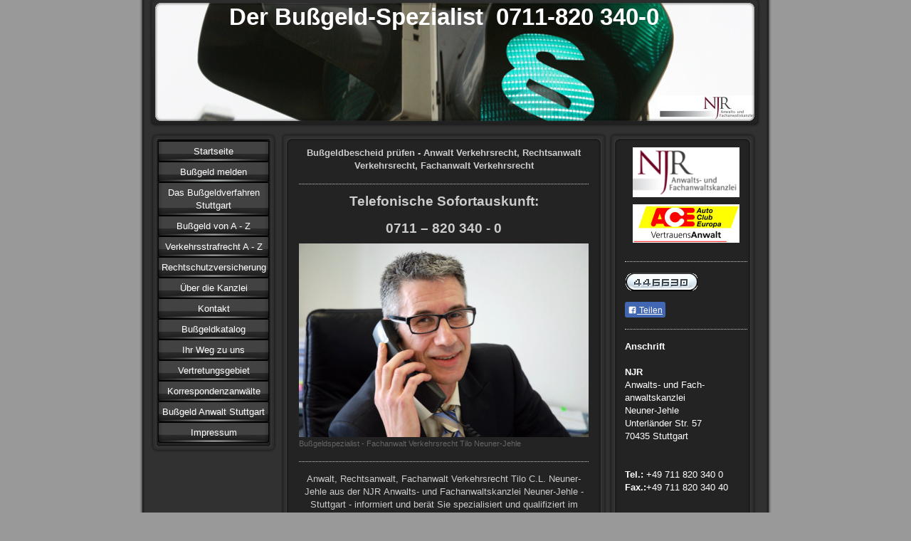

--- FILE ---
content_type: text/html; charset=UTF-8
request_url: https://www.anwalt-bussgeldbescheid-stuttgart.de/bu%C3%9Fgeld-melden/
body_size: 9372
content:
<!DOCTYPE html>
<html lang="de"  ><head prefix="og: http://ogp.me/ns# fb: http://ogp.me/ns/fb# business: http://ogp.me/ns/business#">
    <meta http-equiv="Content-Type" content="text/html; charset=utf-8"/>
    <meta name="generator" content="IONOS MyWebsite"/>
        
    <link rel="dns-prefetch" href="//cdn.website-start.de/"/>
    <link rel="dns-prefetch" href="//103.mod.mywebsite-editor.com"/>
    <link rel="dns-prefetch" href="https://103.sb.mywebsite-editor.com/"/>
    <link rel="shortcut icon" href="//cdn.website-start.de/favicon.ico"/>
        <title>Bußgeld melden 0711-820340-0 - NJR Anwalts- und Fachanwaltskanzlei</title>
    
    

<meta name="format-detection" content="telephone=no"/>
        <meta name="keywords" content="Anwalt, Rechtsanwalt, Fachanwalt, Bußgeld melden, Anwalt, Stuttgart, Fachanwalt, Rechtsanwalt, Stammheim, Feuerbach, Kornwestheim,"/>
            <meta name="description" content="Bußgeldbescheid einfach melden. Nutzen Sie unseren kostenfreien Service. Ein spezialisierte Anwalt- oder Fachanwalt wird sich umgehend mit Ihnen in Verbindung setzen, um die weitere Vorgehsnsweise abzuklären."/>
            <meta name="robots" content="index,follow"/>
        <link href="https://www.anwalt-bussgeldbescheid-stuttgart.de/s/style/layout.css?1706714798" rel="stylesheet" type="text/css"/>
    <link href="https://www.anwalt-bussgeldbescheid-stuttgart.de/s/style/main.css?1706714798" rel="stylesheet" type="text/css"/>
    <link href="https://www.anwalt-bussgeldbescheid-stuttgart.de/s/style/font.css?1706714798" rel="stylesheet" type="text/css"/>
    <link href="//cdn.website-start.de/app/cdn/min/group/web.css?1763478093678" rel="stylesheet" type="text/css"/>
<link href="//cdn.website-start.de/app/cdn/min/moduleserver/css/de_DE/common,form,counter,facebook,shoppingbasket?1763478093678" rel="stylesheet" type="text/css"/>
    <link href="https://103.sb.mywebsite-editor.com/app/logstate2-css.php?site=674195667&amp;t=1769330898" rel="stylesheet" type="text/css"/>

<script type="text/javascript">
    /* <![CDATA[ */
var stagingMode = '';
    /* ]]> */
</script>
<script src="https://103.sb.mywebsite-editor.com/app/logstate-js.php?site=674195667&amp;t=1769330898"></script>
    <script type="text/javascript">
    /* <![CDATA[ */
    var systemurl = 'https://103.sb.mywebsite-editor.com/';
    var webPath = '/';
    var proxyName = '';
    var webServerName = 'www.anwalt-bussgeldbescheid-stuttgart.de';
    var sslServerUrl = 'https://www.anwalt-bussgeldbescheid-stuttgart.de';
    var nonSslServerUrl = 'http://www.anwalt-bussgeldbescheid-stuttgart.de';
    var webserverProtocol = 'http://';
    var nghScriptsUrlPrefix = '//103.mod.mywebsite-editor.com';
    var sessionNamespace = 'DIY_SB';
    var jimdoData = {
        cdnUrl:  '//cdn.website-start.de/',
        messages: {
            lightBox: {
    image : 'Bild',
    of: 'von'
}

        },
        isTrial: 0,
        pageId: 920284592    };
    var script_basisID = "674195667";

    diy = window.diy || {};
    diy.web = diy.web || {};

        diy.web.jsBaseUrl = "//cdn.website-start.de/s/build/";

    diy.context = diy.context || {};
    diy.context.type = diy.context.type || 'web';
    /* ]]> */
</script>

<script type="text/javascript" src="//cdn.website-start.de/app/cdn/min/group/web.js?1763478093678" crossorigin="anonymous"></script><script type="text/javascript" src="//cdn.website-start.de/s/build/web.bundle.js?1763478093678" crossorigin="anonymous"></script><script src="//cdn.website-start.de/app/cdn/min/moduleserver/js/de_DE/common,form,counter,facebook,shoppingbasket?1763478093678"></script>
<script type="text/javascript" src="https://cdn.website-start.de/proxy/apps/oihe2p/resource/dependencies/"></script><script type="text/javascript">
                    if (typeof require !== 'undefined') {
                        require.config({
                            waitSeconds : 10,
                            baseUrl : 'https://cdn.website-start.de/proxy/apps/oihe2p/js/'
                        });
                    }
                </script><script type="text/javascript">if (window.jQuery) {window.jQuery_1and1 = window.jQuery;}</script>

<script type="text/javascript">
//<![CDATA[

  var _gaq = _gaq || [];
  _gaq.push(['_setAccount', 'UA-26650618-3']);
  _gaq.push(['_trackPageview']);

  (function() {
    var ga = document.createElement('script'); ga.type = 'text/javascript'; ga.async = true;
    ga.src = ('https:' == document.location.protocol ? 'https://ssl' : 'http://www') + '.google-analytics.com/ga.js';
    var s = document.getElementsByTagName('script')[0]; s.parentNode.insertBefore(ga, s);
  })();

//]]>
</script>
<script type="text/javascript">if (window.jQuery_1and1) {window.jQuery = window.jQuery_1and1;}</script>
<script type="text/javascript" src="//cdn.website-start.de/app/cdn/min/group/pfcsupport.js?1763478093678" crossorigin="anonymous"></script>    <meta property="og:type" content="business.business"/>
    <meta property="og:url" content="https://www.anwalt-bussgeldbescheid-stuttgart.de/bußgeld-melden/"/>
    <meta property="og:title" content="Bußgeld melden 0711-820340-0 - NJR Anwalts- und Fachanwaltskanzlei"/>
            <meta property="og:description" content="Bußgeldbescheid einfach melden. Nutzen Sie unseren kostenfreien Service. Ein spezialisierte Anwalt- oder Fachanwalt wird sich umgehend mit Ihnen in Verbindung setzen, um die weitere Vorgehsnsweise abzuklären."/>
                <meta property="og:image" content="https://www.anwalt-bussgeldbescheid-stuttgart.de/s/misc/logo.jpg?t=1765245565"/>
        <meta property="business:contact_data:country_name" content="Deutschland"/>
    
    
    
    
    
    
    
    
</head>


<body class="body diyBgActive  cc-pagemode-default diy-market-de_DE" data-pageid="920284592" id="page-920284592">
    
    <div class="diyw">
        <div id="container">
   
   <div id="header">
      <span id="btop"></span> 
      <span id="bright"></span> 
      <span id="bbottom"></span> 
      <span id="bleft"></span>
	 <div id="emotion">
<style type="text/css" media="all">
.diyw div#emotion-header {
        max-width: 846px;
        max-height: 170px;
                background: #eeeeee;
    }

.diyw div#emotion-header-title-bg {
    left: 0%;
    top: 0%;
    width: 100%;
    height: 0%;

    background-color: #FFFFFF;
    opacity: 1.00;
    filter: alpha(opacity = 100);
    }
.diyw img#emotion-header-logo {
    left: 83.57%;
    top: 78.24%;
    background: transparent;
            width: 16.19%;
        height: 20.59%;
                border: none;
        padding: 1px;
        }

.diyw div#emotion-header strong#emotion-header-title {
    left: 31%;
    top: 0%;
    color: #ffffff;
        font: normal bold 33px/120% Arial, Helvetica, sans-serif;
}

.diyw div#emotion-no-bg-container{
    max-height: 170px;
}

.diyw div#emotion-no-bg-container .emotion-no-bg-height {
    margin-top: 20.09%;
}
</style>
<div id="emotion-header" data-action="loadView" data-params="active" data-imagescount="1">
            <img src="https://www.anwalt-bussgeldbescheid-stuttgart.de/s/img/emotionheader.jpg?1375625480.846px.170px" id="emotion-header-img" alt=""/>
            
        <div id="ehSlideshowPlaceholder">
            <div id="ehSlideShow">
                <div class="slide-container">
                                        <div style="background-color: #eeeeee">
                            <img src="https://www.anwalt-bussgeldbescheid-stuttgart.de/s/img/emotionheader.jpg?1375625480.846px.170px" alt=""/>
                        </div>
                                    </div>
            </div>
        </div>


        <script type="text/javascript">
        //<![CDATA[
                diy.module.emotionHeader.slideShow.init({ slides: [{"url":"https:\/\/www.anwalt-bussgeldbescheid-stuttgart.de\/s\/img\/emotionheader.jpg?1375625480.846px.170px","image_alt":"","bgColor":"#eeeeee"}] });
        //]]>
        </script>

    
                        <a href="https://www.anwalt-bussgeldbescheid-stuttgart.de/">
        
                    <img id="emotion-header-logo" src="https://www.anwalt-bussgeldbescheid-stuttgart.de/s/misc/logo.jpg?t=1765245565" alt=""/>
        
                    </a>
            
                  	<div id="emotion-header-title-bg"></div>
    
            <strong id="emotion-header-title" style="text-align: left">Der Bußgeld-Spezialist  0711-820 340-0</strong>
                    <div class="notranslate">
                <svg xmlns="http://www.w3.org/2000/svg" version="1.1" id="emotion-header-title-svg" viewBox="0 0 846 170" preserveAspectRatio="xMinYMin meet"><text style="font-family:Arial, Helvetica, sans-serif;font-size:33px;font-style:normal;font-weight:bold;fill:#ffffff;line-height:1.2em;"><tspan x="0" style="text-anchor: start" dy="0.95em">Der Bußgeld-Spezialist  0711-820 340-0</tspan></text></svg>
            </div>
            
    
    <script type="text/javascript">
    //<![CDATA[
    (function ($) {
        function enableSvgTitle() {
                        var titleSvg = $('svg#emotion-header-title-svg'),
                titleHtml = $('#emotion-header-title'),
                emoWidthAbs = 846,
                emoHeightAbs = 170,
                offsetParent,
                titlePosition,
                svgBoxWidth,
                svgBoxHeight;

                        if (titleSvg.length && titleHtml.length) {
                offsetParent = titleHtml.offsetParent();
                titlePosition = titleHtml.position();
                svgBoxWidth = titleHtml.width();
                svgBoxHeight = titleHtml.height();

                                titleSvg.get(0).setAttribute('viewBox', '0 0 ' + svgBoxWidth + ' ' + svgBoxHeight);
                titleSvg.css({
                   left: Math.roundTo(100 * titlePosition.left / offsetParent.width(), 3) + '%',
                   top: Math.roundTo(100 * titlePosition.top / offsetParent.height(), 3) + '%',
                   width: Math.roundTo(100 * svgBoxWidth / emoWidthAbs, 3) + '%',
                   height: Math.roundTo(100 * svgBoxHeight / emoHeightAbs, 3) + '%'
                });

                titleHtml.css('visibility','hidden');
                titleSvg.css('visibility','visible');
            }
        }

        
            var posFunc = function($, overrideSize) {
                var elems = [], containerWidth, containerHeight;
                                    elems.push({
                        selector: '#emotion-header-title',
                        overrideSize: true,
                        horPos: 44,
                        vertPos: 3                    });
                    lastTitleWidth = $('#emotion-header-title').width();
                                                elems.push({
                    selector: '#emotion-header-title-bg',
                    horPos: 0,
                    vertPos: 0                });
                                
                containerWidth = parseInt('846');
                containerHeight = parseInt('170');

                for (var i = 0; i < elems.length; ++i) {
                    var el = elems[i],
                        $el = $(el.selector),
                        pos = {
                            left: el.horPos,
                            top: el.vertPos
                        };
                    if (!$el.length) continue;
                    var anchorPos = $el.anchorPosition();
                    anchorPos.$container = $('#emotion-header');

                    if (overrideSize === true || el.overrideSize === true) {
                        anchorPos.setContainerSize(containerWidth, containerHeight);
                    } else {
                        anchorPos.setContainerSize(null, null);
                    }

                    var pxPos = anchorPos.fromAnchorPosition(pos),
                        pcPos = anchorPos.toPercentPosition(pxPos);

                    var elPos = {};
                    if (!isNaN(parseFloat(pcPos.top)) && isFinite(pcPos.top)) {
                        elPos.top = pcPos.top + '%';
                    }
                    if (!isNaN(parseFloat(pcPos.left)) && isFinite(pcPos.left)) {
                        elPos.left = pcPos.left + '%';
                    }
                    $el.css(elPos);
                }

                // switch to svg title
                enableSvgTitle();
            };

                        var $emotionImg = jQuery('#emotion-header-img');
            if ($emotionImg.length > 0) {
                // first position the element based on stored size
                posFunc(jQuery, true);

                // trigger reposition using the real size when the element is loaded
                var ehLoadEvTriggered = false;
                $emotionImg.one('load', function(){
                    posFunc(jQuery);
                    ehLoadEvTriggered = true;
                                        diy.module.emotionHeader.slideShow.start();
                                    }).each(function() {
                                        if(this.complete || typeof this.complete === 'undefined') {
                        jQuery(this).load();
                    }
                });

                                noLoadTriggeredTimeoutId = setTimeout(function() {
                    if (!ehLoadEvTriggered) {
                        posFunc(jQuery);
                    }
                    window.clearTimeout(noLoadTriggeredTimeoutId)
                }, 5000);//after 5 seconds
            } else {
                jQuery(function(){
                    posFunc(jQuery);
                });
            }

                        if (jQuery.isBrowser && jQuery.isBrowser.ie8) {
                var longTitleRepositionCalls = 0;
                longTitleRepositionInterval = setInterval(function() {
                    if (lastTitleWidth > 0 && lastTitleWidth != jQuery('#emotion-header-title').width()) {
                        posFunc(jQuery);
                    }
                    longTitleRepositionCalls++;
                    // try this for 5 seconds
                    if (longTitleRepositionCalls === 5) {
                        window.clearInterval(longTitleRepositionInterval);
                    }
                }, 1000);//each 1 second
            }

            }(jQuery));
    //]]>
    </script>

    </div>
</div>
   </div>
   
   <div id="wrapper">
      <div id="navi">
         <span id="top"></span>
         <div id="button">
            <div class="gutter"><div class="webnavigation"><ul id="mainNav1" class="mainNav1"><li class="navTopItemGroup_1"><a data-page-id="920284560" href="https://www.anwalt-bussgeldbescheid-stuttgart.de/" class="level_1"><span>Startseite</span></a></li><li class="navTopItemGroup_2"><a data-page-id="920284592" href="https://www.anwalt-bussgeldbescheid-stuttgart.de/bußgeld-melden/" class="current level_1"><span>Bußgeld melden</span></a></li><li class="navTopItemGroup_3"><a data-page-id="920284565" href="https://www.anwalt-bussgeldbescheid-stuttgart.de/das-bußgeldverfahren-stuttgart/" class="level_1"><span>Das Bußgeldverfahren Stuttgart</span></a></li><li class="navTopItemGroup_4"><a data-page-id="920284575" href="https://www.anwalt-bussgeldbescheid-stuttgart.de/bußgeld-von-a-z/" class="level_1"><span>Bußgeld von A - Z</span></a></li><li class="navTopItemGroup_5"><a data-page-id="920284590" href="https://www.anwalt-bussgeldbescheid-stuttgart.de/verkehrsstrafrecht-a-z/" class="level_1"><span>Verkehrsstrafrecht A - Z</span></a></li><li class="navTopItemGroup_6"><a data-page-id="920284591" href="https://www.anwalt-bussgeldbescheid-stuttgart.de/rechtschutzversicherung/" class="level_1"><span>Rechtschutzversicherung</span></a></li><li class="navTopItemGroup_7"><a data-page-id="920284561" href="https://www.anwalt-bussgeldbescheid-stuttgart.de/über-die-kanzlei/" class="level_1"><span>Über die Kanzlei</span></a></li><li class="navTopItemGroup_8"><a data-page-id="920284569" href="https://www.anwalt-bussgeldbescheid-stuttgart.de/kontakt/" class="level_1"><span>Kontakt</span></a></li><li class="navTopItemGroup_9"><a data-page-id="920284574" href="https://www.anwalt-bussgeldbescheid-stuttgart.de/bußgeldkatalog/" class="level_1"><span>Bußgeldkatalog</span></a></li><li class="navTopItemGroup_10"><a data-page-id="920284570" href="https://www.anwalt-bussgeldbescheid-stuttgart.de/ihr-weg-zu-uns/" class="level_1"><span>Ihr Weg zu uns</span></a></li><li class="navTopItemGroup_11"><a data-page-id="920284696" href="https://www.anwalt-bussgeldbescheid-stuttgart.de/vertretungsgebiet/" class="level_1"><span>Vertretungsgebiet</span></a></li><li class="navTopItemGroup_12"><a data-page-id="920284697" href="https://www.anwalt-bussgeldbescheid-stuttgart.de/korrespondenzanwälte/" class="level_1"><span>Korrespondenzanwälte</span></a></li><li class="navTopItemGroup_13"><a data-page-id="925515014" href="https://www.anwalt-bussgeldbescheid-stuttgart.de/bußgeld-anwalt-stuttgart/" class="level_1"><span>Bußgeld Anwalt Stuttgart</span></a></li><li class="navTopItemGroup_14"><a data-page-id="920284571" href="https://www.anwalt-bussgeldbescheid-stuttgart.de/impressum/" class="level_1"><span>Impressum</span></a></li></ul></div></div>
         </div>
         <span id="bottom"></span>
      </div>
      <div id="content">
         <span id="ctop"></span>
         <div class="gutter">
            
        <div id="content_area">
        	<div id="content_start"></div>
        	
        
        <div id="matrix_1024797122" class="sortable-matrix" data-matrixId="1024797122"><div class="n module-type-header diyfeLiveArea "> <h1><span class="diyfeDecoration">Bußgeldbescheid prüfen - Anwalt Verkehrsrecht, Rechtsanwalt Verkehrsrecht, Fachanwalt Verkehrsrecht</span></h1> </div><div class="n module-type-hr diyfeLiveArea "> <div style="padding: 0px 0px">
    <div class="hr"></div>
</div>
 </div><div class="n module-type-text diyfeLiveArea "> <p style="text-align:center;"><span style="color:#cccccc;"><strong><span style="font-family:arial;"><span style="font-size:14pt;">Telefonische Sofortauskunft:</span></span></strong></span></p>
<p style="text-align:center;"> </p>
<p style="text-align:center;"><span style="color:#cccccc;"><strong><span style="font-family:arial;"><span style="font-size:14pt;">0711 – 820 340 - 0</span></span></strong></span></p> </div><div class="n module-type-imageSubtitle diyfeLiveArea "> <div class="clearover imageSubtitle imageFitWidth" id="imageSubtitle-5807826046">
    <div class="align-container align-left" style="max-width: 407px">
        <a class="imagewrapper" href="https://www.anwalt-bussgeldbescheid-stuttgart.de/s/cc_images/teaserbox_2471976800.jpg?t=1478089260" rel="lightbox[5807826046]" title="Bußgeldspezialist - Fachanwalt Verkehrsrecht Tilo Neuner-Jehle">
            <img id="image_2471976800" src="https://www.anwalt-bussgeldbescheid-stuttgart.de/s/cc_images/cache_2471976800.jpg?t=1478089260" alt="" style="max-width: 407px; height:auto"/>
        </a>

                <span class="caption">Bußgeldspezialist - Fachanwalt Verkehrsrecht Tilo Neuner-Jehle</span>
        
    </div>

</div>

<script type="text/javascript">
//<![CDATA[
jQuery(function($) {
    var $target = $('#imageSubtitle-5807826046');

    if ($.fn.swipebox && Modernizr.touch) {
        $target
            .find('a[rel*="lightbox"]')
            .addClass('swipebox')
            .swipebox();
    } else {
        $target.tinyLightbox({
            item: 'a[rel*="lightbox"]',
            cycle: false,
            hideNavigation: true
        });
    }
});
//]]>
</script>
 </div><div class="n module-type-hr diyfeLiveArea "> <div style="padding: 0px 0px">
    <div class="hr"></div>
</div>
 </div><div class="n module-type-text diyfeLiveArea "> <p style="text-align: center;"><span style="color: #cccccc;">Anwalt, Rechtsanwalt, <span style="color: #cccccc;">Fachanwalt Verkehrsrecht</span> Tilo C.L. Neuner-Jehle aus der NJR Anwalts- und
Fachanwaltskanzlei Neuner-Jehle - Stuttgart - informiert und berät Sie spezialisiert und qualifiziert im</span></p>
<p> </p>
<p style="text-align: center;"><span style="color: #cccccc;"><strong>Bußgeldverfahren von A - Z</strong></span></p> </div><div class="n module-type-hr diyfeLiveArea "> <div style="padding: 0px 0px">
    <div class="hr"></div>
</div>
 </div><div class="n module-type-header diyfeLiveArea "> <h2><span class="diyfeDecoration">Verteidigung im Bußgeldverfahren von Fachanwalt für Verkehrsrecht Tilo C.L. Neuner-Jehle</span></h2> </div><div class="n module-type-hr diyfeLiveArea "> <div style="padding: 0px 0px">
    <div class="hr"></div>
</div>
 </div><div class="n module-type-text diyfeLiveArea "> <p style="text-align: center;"><strong><span style="color: #c0c0c0;">Für Sie ganz einfach</span></strong></p>
<p style="text-align: center;"> </p>
<p style="text-align: center;"><span style="color: #c0c0c0;">Die Kontaktaufnahme ist unverbindlich. Mit dem Absenden des Formulars entstehen keine Kosten. Ein Rechtsanwalt setzt sich nach Ihrer
Anfrage umgehend mit Ihnen in Verbindung, um die weitere Vorgehensweise abzuklären. Sie gehen kein Risiko ein.﻿</span></p> </div><div class="n module-type-hr diyfeLiveArea "> <div style="padding: 0px 0px">
    <div class="hr"></div>
</div>
 </div><div class="n module-type-text diyfeLiveArea "> <p style="text-align: center;"><span style="color:#cccccc;">Sie können uns auch gerne Ihre Kontaktdaten, ggf. Ihre Rechtschutzversicherungsdaten und als EMail-Anhang den Bußgeldbescheid mit Hinweis
auf den Zugang bei Ihnen, bzw. den Anhörungsbogen übersenden. Wird ein Rückruf gewünscht, so teilen Sie uns dies unter Angabe Ihrer Tel-Nr. und Ihrer Erreichbarkeit mit: </span></p>
<p> </p>
<p style="text-align: center;"><a href="mailto:kanzlei@neuner-jehle.de" target="_self">kanzlei@neuner-jehle.de</a></p> </div><div class="n module-type-text diyfeLiveArea "> <p> </p>
<p style="text-align: center;"><span style="color:#cccccc;">oder Sie nutzen ganz einfach unser nachfolgendes Kontaktformular</span></p> </div><div class="n module-type-remoteModule-form diyfeLiveArea ">             <div id="modul_5798499331_content"><div id="NGH5798499331__main">
<div class="form-success">
    <div class="h1">
        Ihre Formularnachricht wurde erfolgreich versendet.    </div>
    <div class="form-success-text">
        Sie haben folgende Daten eingegeben:    </div>
    <br/>
    <div class="form-success-content">

    </div>
</div>

<div class="form-headline">
    <strong>Kontaktformular-Bußgeldmelder</strong>
    <br/><br/>
</div>

<div class="form-errors">
    <div class="form-errors-title">
        Bitte korrigieren Sie Ihre Eingaben in den folgenden Feldern:    </div>
    <ul> </ul>
</div>

<div class="form-error-send error">
    <div class="form-errors-title">
        Beim Versenden des Formulars ist ein Fehler aufgetreten. Bitte versuchen Sie es später noch einmal.    </div>
</div>

<form class="nform" data-form-id="5798499331">

    <div class="form-item-zone form-item-zone-text">

        <div class="form-item form-item-first form-item-text ">
            <label for="mod-form-5798499331-text-1130521">
                <span>Name:</span> *            </label>
            <input class="single" data-field-required="true" data-field-id="1130521" type="text" id="mod-form-5798499331-text-1130521" name="mod-form-5798499331-text-1130521"/>
        </div>
    
        <div class="form-item form-item-text ">
            <label for="mod-form-5798499331-text-1130523">
                <span>Adresse:</span>             </label>
            <input class="single" data-field-id="1130523" type="text" id="mod-form-5798499331-text-1130523" name="mod-form-5798499331-text-1130523"/>
        </div>
    
        <div class="form-item form-item-text ">
            <label for="mod-form-5798499331-text-1130524">
                <span>E-Mail-Adresse:</span> *            </label>
            <input class="single" data-field-email="true" data-field-required="true" data-field-id="1130524" type="text" id="mod-form-5798499331-text-1130524" name="mod-form-5798499331-text-1130524"/>
        </div>
    
        <div class="form-item form-item-text ">
            <label for="mod-form-5798499331-text-1130525">
                <span>Telefon/Fax:</span>             </label>
            <input class="single" data-field-id="1130525" type="text" id="mod-form-5798499331-text-1130525" name="mod-form-5798499331-text-1130525"/>
        </div>
    </div><div class="form-item-zone form-item-zone-checkbox">
</div><div class="form-item-zone form-item-zone-textarea">
</div>
                        <label><strong>Captcha (Spam-Schutz-Code):  *</strong></label>
            <div id="cap-container-f9ed69004b858594239519dc7cf0b725">
            </div>

            <script>
                jQuery(function() {
                    window.diy.ux.Cap2.create(jQuery('#cap-container-f9ed69004b858594239519dc7cf0b725'), 'f9ed69004b858594239519dc7cf0b725');
                });
            </script>
                <br/>

    
                <div id="legal-container" class="form-item-zone form-item-zone-checkbox" style="display: flex; flex-direction: row; padding-bottom: 30px;">
                <label style="display: inline-block; text-align: right; width: 29%; padding-right: 2%;">
                </label>
                <div style="display: table; width: 68%;">
                    <input type="checkbox" name="legal" style="display: table-cell"/>
                    <b style="display: table-cell; padding: 0 8px 0 4px;">*</b>                    <div style="display: table-cell">
                        Hiermit erkläre ich mich einverstanden, dass meine in das Kontaktformular eingegebenen Daten elektronisch gespeichert und zum Zweck der Kontaktaufnahme verarbeitet und genutzt werden. Mir ist bekannt, dass ich meine Einwilligung jederzeit widerrufen kann.                    </div>
                </div>
            </div>
    
    
        
        <p class="note">
        <strong class="alert">Hinweis</strong>:
        Felder, die mit <em>*</em> bezeichnet sind, sind Pflichtfelder.</p>
        
    
    <input type="submit" name="mod-form-submit" value="Formular senden"/>
    </form>
</div>
</div><script>/* <![CDATA[ */var __NGHModuleInstanceData5798499331 = __NGHModuleInstanceData5798499331 || {};__NGHModuleInstanceData5798499331.server = 'http://103.mod.mywebsite-editor.com';__NGHModuleInstanceData5798499331.data_web = {};var m = mm[5798499331] = new Form(5798499331,94536,'form');if (m.initView_main != null) m.initView_main();/* ]]> */</script>
         </div><div class="n module-type-hr diyfeLiveArea "> <div style="padding: 0px 0px">
    <div class="hr"></div>
</div>
 </div><div class="n module-type-text diyfeLiveArea "> <p><span style="color: #cccccc;"><strong>Hinweis:</strong></span><br/>
<span style="color: #cccccc;">Die Urheber der Texte auf dieser Website ist Rechtsanwalt Tilo Neuner-Jehle, Fachanwalt für Verkehrsrecht, Stuttgart. Sie dürfen die von mir erstellten Texte
vollständig, auszugsweise oder sinngemäß zitieren. Ich muss Sie jedoch bitten, sich vorher entweder meine schriftliche Genehmigung dazu einzuholen oder ausdrücklich darauf hinzuweisen, dass ich
Urheber des Textes bin (Quellenangabe nach § 63 UrhG). Die Erstellung der Texte erfordert aktuelles Fachwissen, Kreativität und Zeit. Ich bitte Sie, dies zu respektieren. Sollten Sie meine Texte
auszugsweise auch im Internet veröffentlichen, bitte ich um eine Rückverlinkung.</span></p> </div><div class="n module-type-googlemaps diyfeLiveArea "> 
            <a style="display:block;" href="https://www.google.com/maps/search/?api=1&amp;channel=mws-visit&amp;hl=de-DE&amp;query=48.775846,9.182932" target="_blank">            
            <img id="map_image_5807904631" style="margin:auto; max-width:100%;" height="400" data-src="https://maps.googleapis.com/maps/api/staticmap?channel=mws-visit&amp;language=de_DE&amp;center=48.775589016967%2C9.1746923539063&amp;zoom=10&amp;size=397x400&amp;maptype=roadmap&amp;client=gme-11internet&amp;markers=48.775846,9.182932&amp;signature=98cq_vvzDkC1B6OR0LXJ1giEzBQ=" src="" alt=""/>
                 
        </a>
        <script type="text/javascript">
            /* <![CDATA[ */
            var lazyload = function () {
                var mapImage = jQuery('#map_image_5807904631');

                var windowTop = jQuery(window).scrollTop();
                var windowBottom = windowTop + jQuery(window).height();

                var mapTop = mapImage.offset().top;
                var mapBottom = mapTop + mapImage.height();

                if ((mapImage.attr('src') === '') && (windowTop <= mapBottom) && (windowBottom >= mapTop)) {
                    mapImage.attr('src', mapImage.data('src'));
                    mapImage.removeData('src');
                    mapImage.removeAttr('height');
                }
            };
            jQuery(document).ready(lazyload);
            jQuery(window).scroll(lazyload);
            /* ]]> */
        </script>
     </div></div>
        
        
        </div>
         </div>
         <span id="cbottom"></span>
      </div>
      <div id="sidebar">
         <span id="sidetop"></span>
         <div class="gutter">
            <div id="matrix_1024797092" class="sortable-matrix" data-matrixId="1024797092"><div class="n module-type-imageSubtitle diyfeLiveArea "> <div class="clearover imageSubtitle" id="imageSubtitle-5794238163">
    <div class="align-container align-center" style="max-width: 150px">
        <a class="imagewrapper" href="https://www.anwalt-bussgeldbescheid-stuttgart.de/s/cc_images/cache_2440209389.png?t=1374212095" rel="lightbox[5794238163]">
            <img id="image_2440209389" src="https://www.anwalt-bussgeldbescheid-stuttgart.de/s/cc_images/cache_2440209389.png?t=1374212095" alt="" style="max-width: 150px; height:auto"/>
        </a>

        
    </div>

</div>

<script type="text/javascript">
//<![CDATA[
jQuery(function($) {
    var $target = $('#imageSubtitle-5794238163');

    if ($.fn.swipebox && Modernizr.touch) {
        $target
            .find('a[rel*="lightbox"]')
            .addClass('swipebox')
            .swipebox();
    } else {
        $target.tinyLightbox({
            item: 'a[rel*="lightbox"]',
            cycle: false,
            hideNavigation: true
        });
    }
});
//]]>
</script>
 </div><div class="n module-type-imageSubtitle diyfeLiveArea "> <div class="clearover imageSubtitle" id="imageSubtitle-5794238146">
    <div class="align-container align-center" style="max-width: 150px">
        <a class="imagewrapper" href="https://www.anwalt-bussgeldbescheid-stuttgart.de/s/cc_images/cache_2440209381.jpg?t=1374211957" rel="lightbox[5794238146]">
            <img id="image_2440209381" src="https://www.anwalt-bussgeldbescheid-stuttgart.de/s/cc_images/cache_2440209381.jpg?t=1374211957" alt="" style="max-width: 150px; height:auto"/>
        </a>

        
    </div>

</div>

<script type="text/javascript">
//<![CDATA[
jQuery(function($) {
    var $target = $('#imageSubtitle-5794238146');

    if ($.fn.swipebox && Modernizr.touch) {
        $target
            .find('a[rel*="lightbox"]')
            .addClass('swipebox')
            .swipebox();
    } else {
        $target.tinyLightbox({
            item: 'a[rel*="lightbox"]',
            cycle: false,
            hideNavigation: true
        });
    }
});
//]]>
</script>
 </div><div class="n module-type-webcomponent-translator diyfeLiveArea ">  </div><div class="n module-type-hr diyfeLiveArea "> <div style="padding: 0px 0px">
    <div class="hr"></div>
</div>
 </div><div class="n module-type-remoteModule-counter diyfeLiveArea ">             <div id="modul_5782671557_content"><div id="NGH5782671557_" class="counter apsinth-clear">
		<div class="ngh-counter ngh-counter-skin-13a" style="height:26px"><div class="char" style="width:12px;height:26px"></div><div class="char" style="background-position:-49px 0px;width:13px;height:26px"></div><div class="char" style="background-position:-49px 0px;width:13px;height:26px"></div><div class="char" style="background-position:-75px 0px;width:13px;height:26px"></div><div class="char" style="background-position:-75px 0px;width:13px;height:26px"></div><div class="char" style="background-position:-36px 0px;width:13px;height:26px"></div><div class="char" style="background-position:-127px 0px;width:14px;height:26px"></div><div class="char" style="background-position:-222px 0px;width:11px;height:26px"></div></div>		<div class="apsinth-clear"></div>
</div>
</div><script>/* <![CDATA[ */var __NGHModuleInstanceData5782671557 = __NGHModuleInstanceData5782671557 || {};__NGHModuleInstanceData5782671557.server = 'http://103.mod.mywebsite-editor.com';__NGHModuleInstanceData5782671557.data_web = {"content":1446630};var m = mm[5782671557] = new Counter(5782671557,23454,'counter');if (m.initView_main != null) m.initView_main();/* ]]> */</script>
         </div><div class="n module-type-remoteModule-facebook diyfeLiveArea ">             <div id="modul_5782671652_content"><div id="NGH5782671652_main">
    <div class="facebook-content">
        <a class="fb-share button" href="https://www.facebook.com/sharer.php?u=https%3A%2F%2Fwww.anwalt-bussgeldbescheid-stuttgart.de%2Fbu%C3%9Fgeld-melden%2F">
    <img src="https://www.anwalt-bussgeldbescheid-stuttgart.de/proxy/static/mod/facebook/files/img/facebook-share-icon.png"/> Teilen</a>    </div>
</div>
</div><script>/* <![CDATA[ */var __NGHModuleInstanceData5782671652 = __NGHModuleInstanceData5782671652 || {};__NGHModuleInstanceData5782671652.server = 'http://103.mod.mywebsite-editor.com';__NGHModuleInstanceData5782671652.data_web = {};var m = mm[5782671652] = new Facebook(5782671652,18114,'facebook');if (m.initView_main != null) m.initView_main();/* ]]> */</script>
         </div><div class="n module-type-hr diyfeLiveArea "> <div style="padding: 0px 0px">
    <div class="hr"></div>
</div>
 </div><div class="n module-type-text diyfeLiveArea "> <p style="text-align: left;"><span style="color: #ffffff;"><strong>Anschrift</strong></span></p>
<p><span style="color: #ffffff;"> </span></p>
<p><span style="color: #ffffff;"><strong>NJR</strong></span></p>
<p><span style="color: #ffffff;">Anwalts- und Fach-anwaltskanzlei</span></p>
<p><span style="color: #ffffff;">Neuner-Jehle<br/>
Unterländer Str. 57<br/>
70435 Stuttgart</span></p>
<p><span style="color: #ffffff;"> </span></p>
<p><span style="color: #ffffff;"> </span></p>
<p><span style="color: #ffffff;"><strong>Tel.:</strong> +49 711 820 340 0</span></p>
<p><span style="color: #ffffff;"><strong>Fax.:</strong>+49 711 820 340 40</span></p>
<p><span style="color: #ffffff;"> </span></p>
<p><span style="color: #ffffff;"> </span></p>
<p><span style="color: #ffffff;"><strong>E-Mail:</strong></span></p>
<p><span style="color: #ffffff;"><strong><a href="mailto:kanzlei@neuner-jehle.de"><span style="color: #ffffff;">kanzlei@neuner-jehle.de</span></a></strong></span></p>
<p><span style="color: #ffffff;"> </span></p>
<p><span style="color: #ffffff;"> </span></p>
<p><span style="color: #ffffff;"><strong>Homepage:<br/></strong><a href="http://www.neuner-jehle.de"><span style="color: #ffffff;"><strong>www.neuner-jehle.de</strong></span></a></span></p>
<p><span style="color: #ffffff;"> </span></p>
<p><span style="color: #ffffff;"> </span></p>
<p><span style="color: #ffffff;">Oder nutzen Sie unser <a href="https://www.anwalt-bussgeldbescheid-stuttgart.de/kontakt/"><span style="color: #ffffff;">Kontaktformular</span></a>.</span></p>
<p><span style="color: #ffffff;"> </span></p> </div><div class="n module-type-text diyfeLiveArea "> <p><span style="color:#ffffff;"><strong>Öffnungszeiten:</strong></span></p>
<p> </p>
<p><strong><span style="color:#ffffff;"> Mo. - Do.</span> <span style="color:#ffffff;">09.00 - 12.00</span></strong></p>
<p><strong><span style="color:#ffffff;">                14.00 - 17.00</span></strong></p>
<p> </p>
<p><strong><span style="color:#ffffff;">Fr.            09.00 - 15.00</span></strong></p>
<p> </p>
<p><span style="color:#ffffff;"> sowie nach Vereinbarung</span></p> </div><div class="n module-type-text diyfeLiveArea "> <p><span style="color: #ffffff;"><strong>---------------------------</strong></span></p>
<p> </p>
<p><span style="color: #cccccc;"><a href="http://www.neuner-jehle.de"><span style="color: #cccccc;">www.neuner-jehle.de</span></a></span></p>
<p> </p>
<p><span style="color: #cccccc;"><a href="http://www.arbeitsrechtler-stuttgart.de" target="_blank"><span style="color: #cccccc;">www.arbeitsrechtler-stuttgart.de</span></a></span></p>
<p> </p>
<p><span style="color: #cccccc;"><a href="http://www.unfallrechtler-stuttgart.de"><span style="color: #cccccc;">www.unfallrechtler-stuttgart.de</span></a></span></p>
<p> </p>
<p><span style="color: #cccccc;"><a href="http://www.familienrechtler-stuttgart.de" target="_blank"><span style="color: #cccccc;">www.familienrechtler-stuttgart.de</span></a></span>﻿</p>
<p><span style="color: #ffffff;">﻿</span></p> </div><div class="n module-type-hr diyfeLiveArea "> <div style="padding: 0px 0px">
    <div class="hr"></div>
</div>
 </div></div>
         </div>
         <span id="sidebottom"></span>
      </div>
      <div class="c"></div>
   </div>
	<div id="footer">
		<div class="gutter">
         <div id="contentfooter">
    <div class="leftrow">
                    <a rel="nofollow" href="javascript:PopupFenster('https://www.anwalt-bussgeldbescheid-stuttgart.de/bußgeld-melden/?print=1');"><img class="inline" height="14" width="18" src="//cdn.website-start.de/s/img/cc/printer.gif" alt=""/>Druckversion</a> <span class="footer-separator">|</span>
                <a href="https://www.anwalt-bussgeldbescheid-stuttgart.de/sitemap/">Sitemap</a>
                        <br/> © NJR Anwalts- und Fachanwaltskanzlei Neuner-Jehle<br/>
<br/>
            </div>
    <script type="text/javascript">
        window.diy.ux.Captcha.locales = {
            generateNewCode: 'Neuen Code generieren',
            enterCode: 'Bitte geben Sie den Code ein'
        };
        window.diy.ux.Cap2.locales = {
            generateNewCode: 'Neuen Code generieren',
            enterCode: 'Bitte geben Sie den Code ein'
        };
    </script>
    <div class="rightrow">
                    <span class="loggedout">
                <a rel="nofollow" id="login" href="https://login.1and1-editor.com/674195667/www.anwalt-bussgeldbescheid-stuttgart.de/de?pageId=920284592">
                    Login                </a>
            </span>
                <p><a class="diyw switchViewWeb" href="javascript:switchView('desktop');">Webansicht</a><a class="diyw switchViewMobile" href="javascript:switchView('mobile');">Mobile-Ansicht</a></p>
                <span class="loggedin">
            <a rel="nofollow" id="logout" href="https://103.sb.mywebsite-editor.com/app/cms/logout.php">Logout</a> <span class="footer-separator">|</span>
            <a rel="nofollow" id="edit" href="https://103.sb.mywebsite-editor.com/app/674195667/920284592/">Seite bearbeiten</a>
        </span>
    </div>
</div>
            <div id="loginbox" class="hidden">
                <script type="text/javascript">
                    /* <![CDATA[ */
                    function forgotpw_popup() {
                        var url = 'https://passwort.1und1.de/xml/request/RequestStart';
                        fenster = window.open(url, "fenster1", "width=600,height=400,status=yes,scrollbars=yes,resizable=yes");
                        // IE8 doesn't return the window reference instantly or at all.
                        // It may appear the call failed and fenster is null
                        if (fenster && fenster.focus) {
                            fenster.focus();
                        }
                    }
                    /* ]]> */
                </script>
                                <img class="logo" src="//cdn.website-start.de/s/img/logo.gif" alt="IONOS" title="IONOS"/>

                <div id="loginboxOuter"></div>
            </div>
        

      </div>
	</div>
   <div id="footer_bg">
   </div>
</div>
<div style="height:50px;"></div>

    </div>

    
    </body>


<!-- rendered at Tue, 09 Dec 2025 02:59:25 +0100 -->
</html>


--- FILE ---
content_type: text/css
request_url: https://www.anwalt-bussgeldbescheid-stuttgart.de/s/style/font.css?1706714798
body_size: 297
content:
@charset "utf-8";

body .diyw {}

html body .diyw, html .diyw p, html .diyw table, html .diyw td
{
	font:normal 13px/140% Arial, Helvetica, sans-serif;
	color:#666666;
}

html .diyw h1
{
	font:bold 13px/140% Arial, Helvetica, sans-serif;
	color:#cccccc;
	text-align:center;
}

html .diyw h2
{
	font:bold 12px/140% Arial, Helvetica, sans-serif;
	color:#fd040a;
	text-align:center;
}

/* Blog */

.diyw a.trackbackUrl, 
.diyw a.trackbackUrl:link,
.diyw a.trackbackUrl:visited,
.diyw a.trackbackUrl:hover,
.diyw a.trackbackUrl:active
{
	background:#EEEEEE none repeat scroll 0% 0%;
	border:1px solid black;
	color:#333333;
	padding:2px;
	text-decoration:none;
}

.diyw a:link,
.diyw a:visited
{
	text-decoration: underline; /* fix */
	color:#ffffff; 
}

.diyw a:active, 
.diyw a:hover
{
	text-decoration:none; /* fix */
	color: #ffffff;
}

html .diyw div.hr
{
	border-bottom-style:dotted;
	border-bottom-width:1px; /* fix */
	border-color: #CCCCCC;
	height: 1px;
}